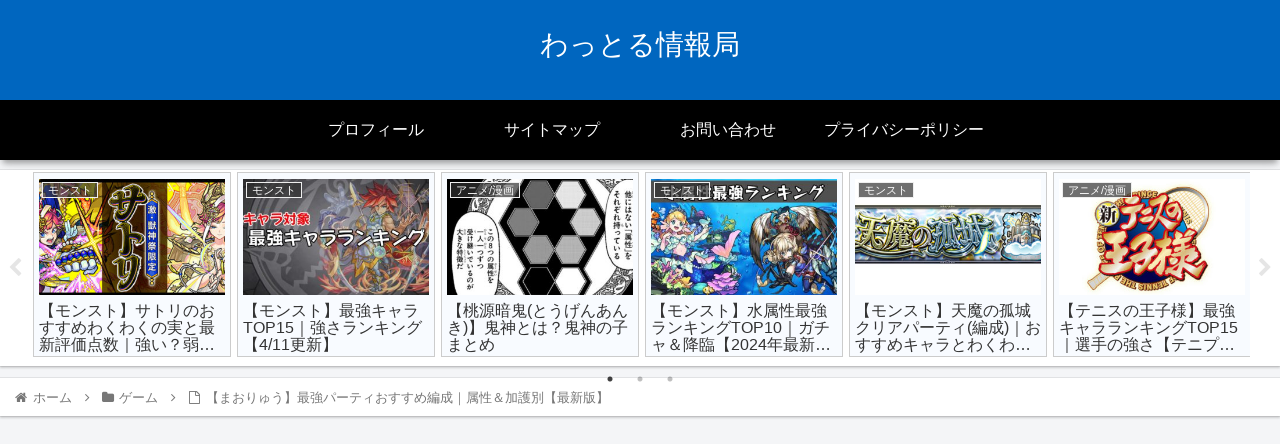

--- FILE ---
content_type: text/html; charset=utf-8
request_url: https://www.google.com/recaptcha/api2/aframe
body_size: 266
content:
<!DOCTYPE HTML><html><head><meta http-equiv="content-type" content="text/html; charset=UTF-8"></head><body><script nonce="hRnaTtDMqkmUUNSfUsysjA">/** Anti-fraud and anti-abuse applications only. See google.com/recaptcha */ try{var clients={'sodar':'https://pagead2.googlesyndication.com/pagead/sodar?'};window.addEventListener("message",function(a){try{if(a.source===window.parent){var b=JSON.parse(a.data);var c=clients[b['id']];if(c){var d=document.createElement('img');d.src=c+b['params']+'&rc='+(localStorage.getItem("rc::a")?sessionStorage.getItem("rc::b"):"");window.document.body.appendChild(d);sessionStorage.setItem("rc::e",parseInt(sessionStorage.getItem("rc::e")||0)+1);localStorage.setItem("rc::h",'1768985717727');}}}catch(b){}});window.parent.postMessage("_grecaptcha_ready", "*");}catch(b){}</script></body></html>